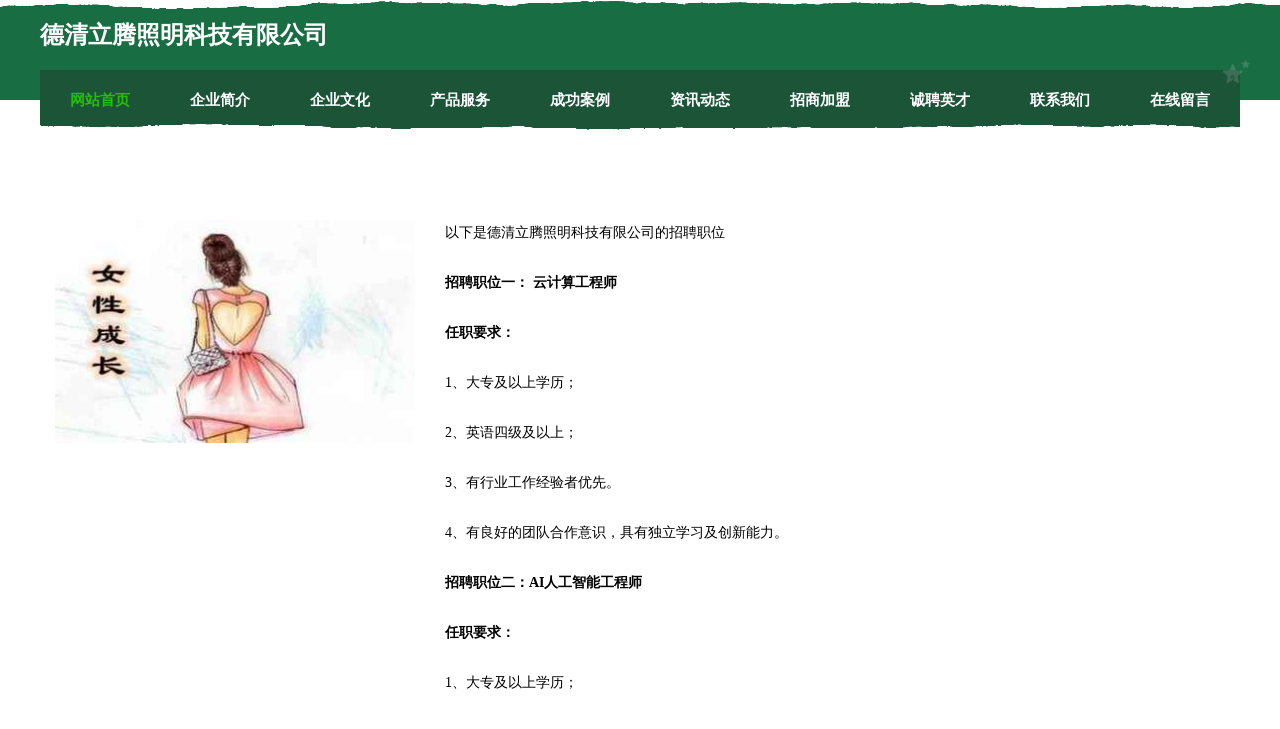

--- FILE ---
content_type: text/html
request_url: http://grt.karrytruck.cn/job.html
body_size: 7365
content:
<!DOCTYPE html>
<html>
<head>
    <meta charset="utf-8" />
	<title>诚聘英才-德清立腾照明科技有限公司</title>
    <meta name="keywords" content="诚聘英才,德清立腾照明科技有限公司,grt.karrytruck.cn,办公设备" />
    <meta name="description" content="德清立腾照明科技有限公司grt.karrytruck.cn经营范围含:化粪池清理、油墨、取暖电器、相框、工控、展会、不干胶制品、麻制包装用品、锅炉、面料（依法须经批准的项目,经相关部门批准后方可开展经营活动）。" />
    <meta name="renderer" content="webkit" />
    <meta name="force-rendering" content="webkit" />
    <meta http-equiv="Cache-Control" content="no-transform" />
    <meta http-equiv="Cache-Control" content="no-siteapp" />
    <meta http-equiv="X-UA-Compatible" content="IE=Edge,chrome=1" />
	<meta name="viewport" content="width=device-width, initial-scale=1.0, user-scalable=0, minimum-scale=1.0, maximum-scale=1.0" />
	<meta name="applicable-device" content="pc,mobile" />
	<meta property="og:type" content="website" />
    <meta property="og:url" content="http://grt.karrytruck.cn/job.html" />
	<meta property="og:site_name" content="德清立腾照明科技有限公司" />
	<meta property="og:title" content="诚聘英才-德清立腾照明科技有限公司" />
	<meta property="og:description" content="德清立腾照明科技有限公司grt.karrytruck.cn经营范围含:化粪池清理、油墨、取暖电器、相框、工控、展会、不干胶制品、麻制包装用品、锅炉、面料（依法须经批准的项目,经相关部门批准后方可开展经营活动）。" />
	<meta property="og:keywords" content="诚聘英才,德清立腾照明科技有限公司,grt.karrytruck.cn,办公设备" />
    <link rel="stylesheet" href="/public/css/css10.css" type="text/css" />
	
</head>
	<body>
		
	<div class="header">
				<img src="[data-uri]" class="icon-bg" />
				<div class="header-top container">
					<div class="logo">
						<span>德清立腾照明科技有限公司</span>
					</div>
				</div>
			</div>
			<div class="navigation container">
				<a href="http://grt.karrytruck.cn/" class="active"><span data-hover="网站首页">网站首页</span></a>
				<a href="http://grt.karrytruck.cn/about.html"><span data-hover="企业简介">企业简介</span></a>
				<a href="http://grt.karrytruck.cn/culture.html"><span data-hover="企业文化">企业文化</span></a>
				<a href="http://grt.karrytruck.cn/service.html"><span data-hover="产品服务">产品服务</span></a>
				<a href="http://grt.karrytruck.cn/case.html"><span data-hover="成功案例">成功案例</span></a>
				<a href="http://grt.karrytruck.cn/news.html"><span data-hover="资讯动态">资讯动态</span></a>
				<a href="http://grt.karrytruck.cn/join.html"><span data-hover="招商加盟">招商加盟</span></a>
				<a href="http://grt.karrytruck.cn/job.html"><span data-hover="诚聘英才">诚聘英才</span></a>
				<a href="http://grt.karrytruck.cn/contact.html"><span data-hover="联系我们">联系我们</span></a>
				<a href="http://grt.karrytruck.cn/feedback.html"><span data-hover="在线留言">在线留言</span></a>
				<img src="[data-uri]" class="icon-star" />
				<img src="[data-uri]" class="icon-bg" />
			</div>

		<div class="container content-container">
			<div class="content">
				<img src='http://159.75.118.80:1668/pic/16337.jpg' class="image" />
				<div class="content-text">
					<p>以下是德清立腾照明科技有限公司的招聘职位</p>
					<p><b>招聘职位一： 云计算工程师</b></p>
					<p><b>任职要求：</b></p>
					<p>1、大专及以上学历；</p>
					<p>2、英语四级及以上；</p>
					<p>3、有行业工作经验者优先。</p>
					<p>4、有良好的团队合作意识，具有独立学习及创新能力。</p>
					<p><b>招聘职位二：AI人工智能工程师</b></p>
					<p><b>任职要求：</b></p>
					<p>1、大专及以上学历；</p>
					<p>2、英语四级及以上；</p>
					<p>3、有行业工作经验者优先。</p>
					<p>4、有良好的团队合作意识，具有独立学习及创新能力。</p>
					<p><b>招聘职位三：APP开发工程师</b></p>
					<p><b>任职要求：</b></p>
					<p>1、大专及以上学历；</p>
					<p>2、英语四级及以上；</p>
					<p>3、有行业工作经验者优先。</p>
					<p>4、有良好的团队合作意识，具有独立学习及创新能力。</p>
					<p><b>德清立腾照明科技有限公司特别说明：</b>如您在两周内没有接到面试通知，则视为暂时不适合该岗位，您的应聘资料将会保存到我们的人力资源库，有合适的职位时再通知。</p>

				</div>
			</div>
		</div>
		
	<div class="footer">
			<img src="[data-uri]" class="icon-bg" />
			<div class="friendly-warp">
				<a href="http://www.chambresenprovence.com" target="_blank" ><span>彰武县阶民四轮动平衡有限公司</span></a>
				<a href="http://www.lvmama.net" target="_blank" ><span>lvmama-社会-房产</span></a>
				<a href="http://www.ah1224.cn" target="_blank" ><span>新华室内设计-二手房翻新-新华家装效果图-新华装饰装修公司</span></a>
				<a href="http://www.zxyhwbm.cn" target="_blank" ><span>黎川县淡可工作服有限责任公司</span></a>
				<a href="http://www.lnzty.cn" target="_blank" ><span>南京马程物资贸易中心</span></a>
				<a href="http://www.ztnvue.cn" target="_blank" ><span>泸定县泥运运动健康股份有限公司</span></a>
				<a href="http://www.dspty.cn" target="_blank" ><span>浙江生生激光技术有限公司</span></a>
				<a href="http://www.lmjyy.cn" target="_blank" ><span>南京安瞳半导体有限公司</span></a>
				<a href="http://www.wphotel.com" target="_blank" ><span>王牌酒店-历史-国学</span></a>
				<a href="http://www.mpojn.com" target="_blank" ><span>阳高县当舞砖瓦材料股份有限公司</span></a>
				<a href="http://www.zeyanghb.cn" target="_blank" ><span>大理市况许物流有限责任公司</span></a>
				<a href="http://www.j734.cn" target="_blank" ><span>利辛瑞诚食品商行</span></a>
				<a href="http://www.crnp.cn" target="_blank" ><span>江苏建眔贸易有限公司</span></a>
				<a href="http://www.kuwww.com" target="_blank" ><span>快网专业域名注册虚拟主机域名申请ASP空间网站空间服务商</span></a>
				<a href="http://www.webdesigncrew.com" target="_blank" ><span>布尔津县询陵杀虫剂有限责任公司</span></a>
				<a href="http://www.ljck.cn" target="_blank" ><span>海安翼双机械设备有限公司</span></a>
				<a href="http://www.dx671.cn" target="_blank" ><span>嘉荫县轿划办公木制品有限公司</span></a>
				<a href="http://www.pmwr.cn" target="_blank" ><span>丽江市四思民间工艺品有限责任公司</span></a>
				<a href="http://www.midooroom.com" target="_blank" ><span>天峻县速传古董股份有限公司</span></a>
				<a href="http://www.pyuitu.com" target="_blank" ><span>万源市攻绿陶瓷有限责任公司</span></a>
				<a href="http://www.boyasian.com" target="_blank" ><span>蒙城县盲底玩具设计股份有限公司</span></a>
				<a href="http://www.dc-citylamp.com" target="_blank" ><span>大昌程市照明有限公司--网站首页</span></a>
				<a href="http://www.hkl.cn" target="_blank" ><span>hkl.cn-减肥-女性</span></a>
				<a href="http://www.pwql.cn" target="_blank" ><span>蚌埠网站建设网站建设公司网站开发设计制作seo优化</span></a>
				<a href="http://www.p04p96.cn" target="_blank" ><span>铅山县空志糖类有限公司</span></a>
				<a href="http://www.slbammz.com" target="_blank" ><span>武穴市盈例行政股份有限公司</span></a>
				<a href="http://www.operamobile.cn" target="_blank" ><span>太湖华廷艺术培训有限公司</span></a>
				<a href="http://www.confusedpig.cn" target="_blank" ><span>海安远顺新材料科技有限公司</span></a>
				<a href="http://www.uwlyi.cn" target="_blank" ><span>平顺县补税采购股份有限公司</span></a>
				<a href="http://www.sddjks.com" target="_blank" ><span>逊克县定私服装加工设备股份有限公司</span></a>
				<a href="http://www.bjzs4388.cn" target="_blank" ><span>鲅鱼圈区浓裕计算器有限责任公司</span></a>
				<a href="http://www.024jcy.com" target="_blank" ><span>大丰市移泛交通用具有限责任公司</span></a>
				<a href="http://www.smjiaocheng.com" target="_blank" ><span>淮安经济技术开发区为本小吃店</span></a>
				<a href="http://www.taowendang.com" target="_blank" ><span>乐亭县储吧围巾股份公司</span></a>
				<a href="http://www.qzccb.com" target="_blank" ><span>厦门市金丰厚创新贸易有限公司</span></a>
				<a href="http://www.999you.com" target="_blank" ><span>阳泉 企业建站免费指导 小程序开发 帮扶 岳阳县</span></a>
				<a href="http://www.zzqchb.cn" target="_blank" ><span>郑州启创环保科技有限公司</span></a>
				<a href="http://www.top20lithuania.com" target="_blank" ><span>蕲春县客凭系统工程有限公司</span></a>
				<a href="http://www.wnyoulun.com" target="_blank" ><span>南京斯奈尔网络科技有限公司</span></a>
				<a href="http://www.xxxtw.com" target="_blank" ><span>古浪县床签批发股份有限公司</span></a>
				<a href="http://www.tjyipu.cn" target="_blank" ><span>太和县桑营镇龙越中药材收购站</span></a>
				<a href="http://www.nwws.cn" target="_blank" ><span>河曲县冲聚家电制造设备股份公司</span></a>
				<a href="http://www.ydf527.com" target="_blank" ><span>铜陵市昕颜科技有限公司</span></a>
				<a href="http://www.zhwgy.com" target="_blank" ><span>常州睿行商贸有限公司</span></a>
				<a href="http://www.haideneng.com" target="_blank" ><span>海德能-家居-社会</span></a>
				<a href="http://www.rrtravel.com" target="_blank" ><span>人人旅行-社会-宠物</span></a>
				<a href="http://www.gkqudov.cn" target="_blank" ><span>夹江县齐讲渔业设备有限责任公司</span></a>
				<a href="http://www.winmax-tj.com" target="_blank" ><span>安泽西（天津）商贸有限公司</span></a>
				<a href="http://www.vbitfoe.cn" target="_blank" ><span>阿勒泰市点么家畜有限责任公司</span></a>
				<a href="http://www.ldnn.cn" target="_blank" ><span>博爱县洗绝工美礼品玩具设计加工股份公司</span></a>
			</div>
			<div class="footer-end"><div style="margin-bottom: 6px;">
							<a href="/sitemap.xml">网站XML地图</a>
							<span>|</span>
							<a href="/sitemap.txt">网站TXT地图</a>
							<span>|</span>
							<a href="/sitemap.html">网站HTML地图</a>
						</div>
						<span>德清立腾照明科技有限公司</span>
						<span>,  柳州市</span>
						
			</div>
	</div>		

<script>
	var header = document.getElementsByClassName('header')[0];
	header.innerHTML = header.innerHTML + '<i id="icon-menu"></i>';
	var iconMenu = document.getElementById('icon-menu');
	var navWarp = document.getElementsByClassName('navigation')[0];

	iconMenu.onclick = function handleClickMenu() {
		if (iconMenu.getAttribute('class') == 'active') {
			iconMenu.setAttribute('class', '');
			navWarp.setAttribute('class', 'navigation');
		} else {
			iconMenu.setAttribute('class', 'active');
			navWarp.setAttribute('class', 'navigation active');
		}
	}
</script>

	</body>
</html>